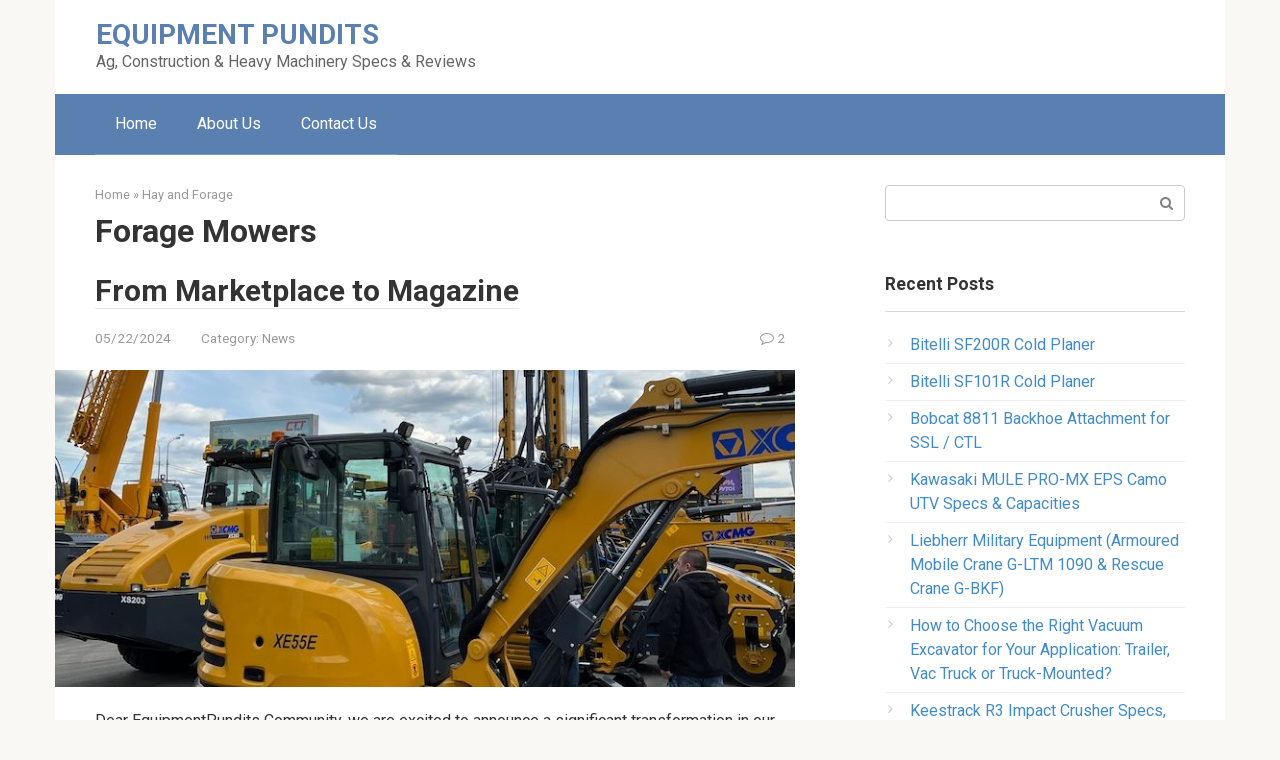

--- FILE ---
content_type: text/html; charset=UTF-8
request_url: https://www.libertypundits.net/hay-and-forage/forage-mowers/
body_size: 12014
content:
<!DOCTYPE html>
<html lang="en-US" prefix="og: https://ogp.me/ns#">
<head>
    <meta charset="UTF-8">
    <meta name="viewport" content="width=device-width, initial-scale=1">

    
<!-- Search Engine Optimization by Rank Math - https://rankmath.com/ -->
<title>Forage Mowers - EQUIPMENT PUNDITS</title>
<meta name="robots" content="index, follow, max-snippet:-1, max-video-preview:-1, max-image-preview:large"/>
<link rel="canonical" href="https://www.libertypundits.net/hay-and-forage/forage-mowers/" />
<meta property="og:locale" content="en_US" />
<meta property="og:type" content="article" />
<meta property="og:title" content="Forage Mowers - EQUIPMENT PUNDITS" />
<meta property="og:url" content="https://www.libertypundits.net/hay-and-forage/forage-mowers/" />
<meta property="og:site_name" content="EQUIPMENT PUNDITS" />
<meta name="twitter:card" content="summary_large_image" />
<meta name="twitter:title" content="Forage Mowers - EQUIPMENT PUNDITS" />
<meta name="twitter:label1" content="Posts" />
<meta name="twitter:data1" content="1" />
<script type="application/ld+json" class="rank-math-schema">{"@context":"https://schema.org","@graph":[{"@type":"Organization","@id":"https://www.libertypundits.net/#organization","name":"EQUIPMENT PUNDITS","url":"https://www.libertypundits.net"},{"@type":"WebSite","@id":"https://www.libertypundits.net/#website","url":"https://www.libertypundits.net","name":"EQUIPMENT PUNDITS","alternateName":"EQUIPMENT PUNDITS","publisher":{"@id":"https://www.libertypundits.net/#organization"},"inLanguage":"en-US"},{"@type":"CollectionPage","@id":"https://www.libertypundits.net/hay-and-forage/forage-mowers/#webpage","url":"https://www.libertypundits.net/hay-and-forage/forage-mowers/","name":"Forage Mowers - EQUIPMENT PUNDITS","isPartOf":{"@id":"https://www.libertypundits.net/#website"},"inLanguage":"en-US"}]}</script>
<!-- /Rank Math WordPress SEO plugin -->

<link rel='dns-prefetch' href='//www.libertypundits.net' />
<link rel='dns-prefetch' href='//fonts.googleapis.com' />
<style id='wp-img-auto-sizes-contain-inline-css' type='text/css'>
img:is([sizes=auto i],[sizes^="auto," i]){contain-intrinsic-size:3000px 1500px}
/*# sourceURL=wp-img-auto-sizes-contain-inline-css */
</style>
<style id='classic-theme-styles-inline-css' type='text/css'>
/*! This file is auto-generated */
.wp-block-button__link{color:#fff;background-color:#32373c;border-radius:9999px;box-shadow:none;text-decoration:none;padding:calc(.667em + 2px) calc(1.333em + 2px);font-size:1.125em}.wp-block-file__button{background:#32373c;color:#fff;text-decoration:none}
/*# sourceURL=/wp-includes/css/classic-themes.min.css */
</style>
<link rel='stylesheet' id='google-fonts-css' href='https://fonts.googleapis.com/css?family=Roboto%3A400%2C400i%2C700&#038;subset=cyrillic&#038;display=swap'  media='all' />
<link rel='stylesheet' id='root-style-css' href='https://www.libertypundits.net/wp-content/themes/root/assets/css/style.min.css'  media='all' />
<link rel='stylesheet' id='root-style-child-css' href='https://www.libertypundits.net/wp-content/themes/root_child/style.css'  media='all' />
<script type="text/javascript" src="https://www.libertypundits.net/wp-includes/js/jquery/jquery.min.js" id="jquery-core-js"></script>
<style>.pseudo-clearfy-link { color: #008acf; cursor: pointer;}.pseudo-clearfy-link:hover { text-decoration: none;}</style><style>.site-logotype {max-width:1000px}.site-logotype img {max-height:100px}@media (max-width: 991px) {.mob-search{display:block;margin-bottom:25px} }@media (max-width: 991px) {.widget-area {display:block;float:none!important;padding:15px 20px} }.scrolltop {background-color:#cccccc}.scrolltop:after {color:#ffffff}.scrolltop {width:50px}.scrolltop {height:50px}.scrolltop:after {content:"\f102"}.entry-image:not(.entry-image--big) {margin-left:-20px}@media (min-width: 1200px) {.entry-image:not(.entry-image--big) {margin-left:-40px} }body {font-family:"Roboto" ,"Helvetica Neue", Helvetica, Arial, sans-serif}@media (min-width: 576px) {body {font-size:16px} }@media (min-width: 576px) {body {line-height:1.5} }.site-title, .site-title a {font-family:"Roboto" ,"Helvetica Neue", Helvetica, Arial, sans-serif}@media (min-width: 576px) {.site-title, .site-title a {font-size:28px} }@media (min-width: 576px) {.site-title, .site-title a {line-height:1.1} }.site-description {font-family:"Roboto" ,"Helvetica Neue", Helvetica, Arial, sans-serif}@media (min-width: 576px) {.site-description {font-size:16px} }@media (min-width: 576px) {.site-description {line-height:1.5} }.top-menu {font-family:"Roboto" ,"Helvetica Neue", Helvetica, Arial, sans-serif}@media (min-width: 576px) {.top-menu {font-size:16px} }@media (min-width: 576px) {.top-menu {line-height:1.5} }.main-navigation ul li a, .main-navigation ul li .removed-link, .footer-navigation ul li a, .footer-navigation ul li .removed-link{font-family:"Roboto" ,"Helvetica Neue", Helvetica, Arial, sans-serif}@media (min-width: 576px) {.main-navigation ul li a, .main-navigation ul li .removed-link, .footer-navigation ul li a, .footer-navigation ul li .removed-link {font-size: 16px} }@media (min-width: 576px) {.main-navigation ul li a, .main-navigation ul li .removed-link, .footer-navigation ul li a, .footer-navigation ul li .removed-link {line-height:1.5} }.h1, h1:not(.site-title) {font-weight:bold;}.h2, h2 {font-weight:bold;}.h3, h3 {font-weight:bold;}.h4, h4 {font-weight:bold;}.h5, h5 {font-weight:bold;}.h6, h6 {font-weight:bold;}.mob-hamburger span, .card-slider__category, .card-slider-container .swiper-pagination-bullet-active, .page-separator, .pagination .current, .pagination a.page-numbers:hover, .entry-content ul > li:before, .entry-content ul:not([class])>li:before, .entry-content ul.wp-block-list>li:before, .home-text ul:not([class])>li:before, .home-text ul.wp-block-list>li:before, .taxonomy-description ul:not([class])>li:before, .taxonomy-description ul.wp-block-list>li:before, .btn, .comment-respond .form-submit input, .contact-form .contact_submit, .page-links__item {background-color:#5a80b1}.spoiler-box, .entry-content ol li:before, .entry-content ol:not([class]) li:before, .entry-content ol.wp-block-list li:before, .home-text ol:not([class]) li:before, .home-text ol.wp-block-list li:before, .taxonomy-description ol:not([class]) li:before, .taxonomy-description ol.wp-block-list li:before, .mob-hamburger, .inp:focus, .search-form__text:focus, .entry-content blockquote:not(.wpremark),
         .comment-respond .comment-form-author input:focus, .comment-respond .comment-form-author textarea:focus, .comment-respond .comment-form-comment input:focus, .comment-respond .comment-form-comment textarea:focus, .comment-respond .comment-form-email input:focus, .comment-respond .comment-form-email textarea:focus, .comment-respond .comment-form-url input:focus, .comment-respond .comment-form-url textarea:focus {border-color:#5a80b1}.entry-content blockquote:before, .spoiler-box__title:after, .sidebar-navigation .menu-item-has-children:after,
        .star-rating--score-1:not(.hover) .star-rating-item:nth-child(1),
        .star-rating--score-2:not(.hover) .star-rating-item:nth-child(1), .star-rating--score-2:not(.hover) .star-rating-item:nth-child(2),
        .star-rating--score-3:not(.hover) .star-rating-item:nth-child(1), .star-rating--score-3:not(.hover) .star-rating-item:nth-child(2), .star-rating--score-3:not(.hover) .star-rating-item:nth-child(3),
        .star-rating--score-4:not(.hover) .star-rating-item:nth-child(1), .star-rating--score-4:not(.hover) .star-rating-item:nth-child(2), .star-rating--score-4:not(.hover) .star-rating-item:nth-child(3), .star-rating--score-4:not(.hover) .star-rating-item:nth-child(4),
        .star-rating--score-5:not(.hover) .star-rating-item:nth-child(1), .star-rating--score-5:not(.hover) .star-rating-item:nth-child(2), .star-rating--score-5:not(.hover) .star-rating-item:nth-child(3), .star-rating--score-5:not(.hover) .star-rating-item:nth-child(4), .star-rating--score-5:not(.hover) .star-rating-item:nth-child(5), .star-rating-item.hover {color:#5a80b1}body {color:#333333}a, .spanlink, .comment-reply-link, .pseudo-link, .root-pseudo-link {color:#428bca}a:hover, a:focus, a:active, .spanlink:hover, .comment-reply-link:hover, .pseudo-link:hover {color:#e66212}.site-header {background-color:#ffffff}.site-header {color:#333333}.site-title, .site-title a {color:#5a80b1}.site-description, .site-description a {color:#666666}.top-menu ul li a {color:#333333}.main-navigation, .footer-navigation, .main-navigation ul li .sub-menu, .footer-navigation ul li .sub-menu {background-color:#5a80b1}.main-navigation ul li a, .main-navigation ul li .removed-link, .footer-navigation ul li a, .footer-navigation ul li .removed-link {color:#ffffff}.site-content {background-color:#ffffff}.site-footer {background-color:#ffffff}.site-footer {color:#333333}</style><link rel="prefetch" href="https://www.libertypundits.net/wp-content/themes/root/fonts/fontawesome-webfont.ttf" as="font" crossorigin>    <!-- Google tag (gtag.js) -->
<script async src="https://www.googletagmanager.com/gtag/js?id=G-Z89T5FTWP3"></script>
<script>
  window.dataLayer = window.dataLayer || [];
  function gtag(){dataLayer.push(arguments);}
  gtag('js', new Date());

  gtag('config', 'G-Z89T5FTWP3');
</script>

<script async src="https://pagead2.googlesyndication.com/pagead/js/adsbygoogle.js?client=ca-pub-3153715497595783"
     crossorigin="anonymous"></script><style id='global-styles-inline-css' type='text/css'>
:root{--wp--preset--aspect-ratio--square: 1;--wp--preset--aspect-ratio--4-3: 4/3;--wp--preset--aspect-ratio--3-4: 3/4;--wp--preset--aspect-ratio--3-2: 3/2;--wp--preset--aspect-ratio--2-3: 2/3;--wp--preset--aspect-ratio--16-9: 16/9;--wp--preset--aspect-ratio--9-16: 9/16;--wp--preset--color--black: #000000;--wp--preset--color--cyan-bluish-gray: #abb8c3;--wp--preset--color--white: #ffffff;--wp--preset--color--pale-pink: #f78da7;--wp--preset--color--vivid-red: #cf2e2e;--wp--preset--color--luminous-vivid-orange: #ff6900;--wp--preset--color--luminous-vivid-amber: #fcb900;--wp--preset--color--light-green-cyan: #7bdcb5;--wp--preset--color--vivid-green-cyan: #00d084;--wp--preset--color--pale-cyan-blue: #8ed1fc;--wp--preset--color--vivid-cyan-blue: #0693e3;--wp--preset--color--vivid-purple: #9b51e0;--wp--preset--gradient--vivid-cyan-blue-to-vivid-purple: linear-gradient(135deg,rgb(6,147,227) 0%,rgb(155,81,224) 100%);--wp--preset--gradient--light-green-cyan-to-vivid-green-cyan: linear-gradient(135deg,rgb(122,220,180) 0%,rgb(0,208,130) 100%);--wp--preset--gradient--luminous-vivid-amber-to-luminous-vivid-orange: linear-gradient(135deg,rgb(252,185,0) 0%,rgb(255,105,0) 100%);--wp--preset--gradient--luminous-vivid-orange-to-vivid-red: linear-gradient(135deg,rgb(255,105,0) 0%,rgb(207,46,46) 100%);--wp--preset--gradient--very-light-gray-to-cyan-bluish-gray: linear-gradient(135deg,rgb(238,238,238) 0%,rgb(169,184,195) 100%);--wp--preset--gradient--cool-to-warm-spectrum: linear-gradient(135deg,rgb(74,234,220) 0%,rgb(151,120,209) 20%,rgb(207,42,186) 40%,rgb(238,44,130) 60%,rgb(251,105,98) 80%,rgb(254,248,76) 100%);--wp--preset--gradient--blush-light-purple: linear-gradient(135deg,rgb(255,206,236) 0%,rgb(152,150,240) 100%);--wp--preset--gradient--blush-bordeaux: linear-gradient(135deg,rgb(254,205,165) 0%,rgb(254,45,45) 50%,rgb(107,0,62) 100%);--wp--preset--gradient--luminous-dusk: linear-gradient(135deg,rgb(255,203,112) 0%,rgb(199,81,192) 50%,rgb(65,88,208) 100%);--wp--preset--gradient--pale-ocean: linear-gradient(135deg,rgb(255,245,203) 0%,rgb(182,227,212) 50%,rgb(51,167,181) 100%);--wp--preset--gradient--electric-grass: linear-gradient(135deg,rgb(202,248,128) 0%,rgb(113,206,126) 100%);--wp--preset--gradient--midnight: linear-gradient(135deg,rgb(2,3,129) 0%,rgb(40,116,252) 100%);--wp--preset--font-size--small: 13px;--wp--preset--font-size--medium: 20px;--wp--preset--font-size--large: 36px;--wp--preset--font-size--x-large: 42px;--wp--preset--spacing--20: 0.44rem;--wp--preset--spacing--30: 0.67rem;--wp--preset--spacing--40: 1rem;--wp--preset--spacing--50: 1.5rem;--wp--preset--spacing--60: 2.25rem;--wp--preset--spacing--70: 3.38rem;--wp--preset--spacing--80: 5.06rem;--wp--preset--shadow--natural: 6px 6px 9px rgba(0, 0, 0, 0.2);--wp--preset--shadow--deep: 12px 12px 50px rgba(0, 0, 0, 0.4);--wp--preset--shadow--sharp: 6px 6px 0px rgba(0, 0, 0, 0.2);--wp--preset--shadow--outlined: 6px 6px 0px -3px rgb(255, 255, 255), 6px 6px rgb(0, 0, 0);--wp--preset--shadow--crisp: 6px 6px 0px rgb(0, 0, 0);}:where(.is-layout-flex){gap: 0.5em;}:where(.is-layout-grid){gap: 0.5em;}body .is-layout-flex{display: flex;}.is-layout-flex{flex-wrap: wrap;align-items: center;}.is-layout-flex > :is(*, div){margin: 0;}body .is-layout-grid{display: grid;}.is-layout-grid > :is(*, div){margin: 0;}:where(.wp-block-columns.is-layout-flex){gap: 2em;}:where(.wp-block-columns.is-layout-grid){gap: 2em;}:where(.wp-block-post-template.is-layout-flex){gap: 1.25em;}:where(.wp-block-post-template.is-layout-grid){gap: 1.25em;}.has-black-color{color: var(--wp--preset--color--black) !important;}.has-cyan-bluish-gray-color{color: var(--wp--preset--color--cyan-bluish-gray) !important;}.has-white-color{color: var(--wp--preset--color--white) !important;}.has-pale-pink-color{color: var(--wp--preset--color--pale-pink) !important;}.has-vivid-red-color{color: var(--wp--preset--color--vivid-red) !important;}.has-luminous-vivid-orange-color{color: var(--wp--preset--color--luminous-vivid-orange) !important;}.has-luminous-vivid-amber-color{color: var(--wp--preset--color--luminous-vivid-amber) !important;}.has-light-green-cyan-color{color: var(--wp--preset--color--light-green-cyan) !important;}.has-vivid-green-cyan-color{color: var(--wp--preset--color--vivid-green-cyan) !important;}.has-pale-cyan-blue-color{color: var(--wp--preset--color--pale-cyan-blue) !important;}.has-vivid-cyan-blue-color{color: var(--wp--preset--color--vivid-cyan-blue) !important;}.has-vivid-purple-color{color: var(--wp--preset--color--vivid-purple) !important;}.has-black-background-color{background-color: var(--wp--preset--color--black) !important;}.has-cyan-bluish-gray-background-color{background-color: var(--wp--preset--color--cyan-bluish-gray) !important;}.has-white-background-color{background-color: var(--wp--preset--color--white) !important;}.has-pale-pink-background-color{background-color: var(--wp--preset--color--pale-pink) !important;}.has-vivid-red-background-color{background-color: var(--wp--preset--color--vivid-red) !important;}.has-luminous-vivid-orange-background-color{background-color: var(--wp--preset--color--luminous-vivid-orange) !important;}.has-luminous-vivid-amber-background-color{background-color: var(--wp--preset--color--luminous-vivid-amber) !important;}.has-light-green-cyan-background-color{background-color: var(--wp--preset--color--light-green-cyan) !important;}.has-vivid-green-cyan-background-color{background-color: var(--wp--preset--color--vivid-green-cyan) !important;}.has-pale-cyan-blue-background-color{background-color: var(--wp--preset--color--pale-cyan-blue) !important;}.has-vivid-cyan-blue-background-color{background-color: var(--wp--preset--color--vivid-cyan-blue) !important;}.has-vivid-purple-background-color{background-color: var(--wp--preset--color--vivid-purple) !important;}.has-black-border-color{border-color: var(--wp--preset--color--black) !important;}.has-cyan-bluish-gray-border-color{border-color: var(--wp--preset--color--cyan-bluish-gray) !important;}.has-white-border-color{border-color: var(--wp--preset--color--white) !important;}.has-pale-pink-border-color{border-color: var(--wp--preset--color--pale-pink) !important;}.has-vivid-red-border-color{border-color: var(--wp--preset--color--vivid-red) !important;}.has-luminous-vivid-orange-border-color{border-color: var(--wp--preset--color--luminous-vivid-orange) !important;}.has-luminous-vivid-amber-border-color{border-color: var(--wp--preset--color--luminous-vivid-amber) !important;}.has-light-green-cyan-border-color{border-color: var(--wp--preset--color--light-green-cyan) !important;}.has-vivid-green-cyan-border-color{border-color: var(--wp--preset--color--vivid-green-cyan) !important;}.has-pale-cyan-blue-border-color{border-color: var(--wp--preset--color--pale-cyan-blue) !important;}.has-vivid-cyan-blue-border-color{border-color: var(--wp--preset--color--vivid-cyan-blue) !important;}.has-vivid-purple-border-color{border-color: var(--wp--preset--color--vivid-purple) !important;}.has-vivid-cyan-blue-to-vivid-purple-gradient-background{background: var(--wp--preset--gradient--vivid-cyan-blue-to-vivid-purple) !important;}.has-light-green-cyan-to-vivid-green-cyan-gradient-background{background: var(--wp--preset--gradient--light-green-cyan-to-vivid-green-cyan) !important;}.has-luminous-vivid-amber-to-luminous-vivid-orange-gradient-background{background: var(--wp--preset--gradient--luminous-vivid-amber-to-luminous-vivid-orange) !important;}.has-luminous-vivid-orange-to-vivid-red-gradient-background{background: var(--wp--preset--gradient--luminous-vivid-orange-to-vivid-red) !important;}.has-very-light-gray-to-cyan-bluish-gray-gradient-background{background: var(--wp--preset--gradient--very-light-gray-to-cyan-bluish-gray) !important;}.has-cool-to-warm-spectrum-gradient-background{background: var(--wp--preset--gradient--cool-to-warm-spectrum) !important;}.has-blush-light-purple-gradient-background{background: var(--wp--preset--gradient--blush-light-purple) !important;}.has-blush-bordeaux-gradient-background{background: var(--wp--preset--gradient--blush-bordeaux) !important;}.has-luminous-dusk-gradient-background{background: var(--wp--preset--gradient--luminous-dusk) !important;}.has-pale-ocean-gradient-background{background: var(--wp--preset--gradient--pale-ocean) !important;}.has-electric-grass-gradient-background{background: var(--wp--preset--gradient--electric-grass) !important;}.has-midnight-gradient-background{background: var(--wp--preset--gradient--midnight) !important;}.has-small-font-size{font-size: var(--wp--preset--font-size--small) !important;}.has-medium-font-size{font-size: var(--wp--preset--font-size--medium) !important;}.has-large-font-size{font-size: var(--wp--preset--font-size--large) !important;}.has-x-large-font-size{font-size: var(--wp--preset--font-size--x-large) !important;}
/*# sourceURL=global-styles-inline-css */
</style>
</head>

<body class="archive category category-forage-mowers category-74 wp-theme-root wp-child-theme-root_child ">



<div id="page" class="site">
    <a class="skip-link screen-reader-text" href="#main"><!--noindex-->Skip to content<!--/noindex--></a>

    

<header id="masthead" class="site-header container" itemscope itemtype="http://schema.org/WPHeader">
    <div class="site-header-inner ">
        <div class="site-branding">
            
                            <div class="site-branding-container">

                    <div class="site-title"><a href="https://www.libertypundits.net/">EQUIPMENT PUNDITS</a></div>
                                            <p class="site-description">Ag, Construction &amp; Heavy Machinery Specs &amp; Reviews</p>
                    
                </div>
                    </div><!-- .site-branding -->

        
        
        
        
        <div class="mob-hamburger"><span></span></div>

                    <div class="mob-search">
<form role="search" method="get" id="searchform_7832" action="https://www.libertypundits.net/" class="search-form">
    <label class="screen-reader-text" for="s_7832"><!--noindex-->Search: <!--/noindex--></label>
    <input type="text" value="" name="s" id="s_7832" class="search-form__text">
    <button type="submit" id="searchsubmit_7832" class="search-form__submit"></button>
</form></div>
            </div><!--.site-header-inner-->
</header><!-- #masthead -->



    
    
    <nav id="site-navigation" class="main-navigation container" itemscope itemtype="http://schema.org/SiteNavigationElement">
        <div class="main-navigation-inner ">
            <div class="menu-header-container"><ul id="header_menu" class="menu"><li id="menu-item-57" class="menu-item menu-item-type-custom menu-item-object-custom menu-item-home menu-item-57"><a href="http://www.libertypundits.net/">Home</a></li>
<li id="menu-item-51" class="menu-item menu-item-type-post_type menu-item-object-page menu-item-51"><a href="https://www.libertypundits.net/about-us/">About Us</a></li>
<li id="menu-item-50" class="menu-item menu-item-type-post_type menu-item-object-page menu-item-50"><a href="https://www.libertypundits.net/contact-us/">Contact Us</a></li>
</ul></div>        </div><!--.main-navigation-inner-->
    </nav><!-- #site-navigation -->

    

    
    
	<div id="content" class="site-content container">

        
	<div id="primary" class="content-area">
		<main id="main" class="site-main">

            <div class="breadcrumb" itemscope itemtype="http://schema.org/BreadcrumbList"><span class="breadcrumb-item" itemprop="itemListElement" itemscope itemtype="http://schema.org/ListItem"><a href="https://www.libertypundits.net/" itemprop="item"><span itemprop="name">Home</span></a><meta itemprop="position" content="0"></span> <span class="breadcrumb-separator">»</span> <span class="breadcrumb-item" itemprop="itemListElement" itemscope itemtype="http://schema.org/ListItem"><a href="https://www.libertypundits.net/hay-and-forage/" itemprop="item"><span itemprop="name">Hay and Forage</span></a><meta itemprop="position" content="1"></span></div>
			
				<header class="page-header">
                    					<h1 class="page-title">Forage Mowers</h1>                    
                    					
									</header><!-- .page-header -->

                				
<div class="posts-container">

    
<div id="post-43" class="post-box post-43 post type-post status-publish format-standard has-post-thumbnail  category-news category-farm-tractors category-175-300-hp category-row-crop-tractors category-utility-tractors category-aeration category-ag-trailers category-agricultural-attachments category-agriculture category-allis-chalmers category-applicators category-articulated-dump-trucks category-asphalt-concrete category-asphalt category-attachments category-atvs category-backhoe-loaders category-bale-accumulators category-bale-elevators category-bale-huggers category-bale-processors category-bale-spears category-bale-wagons-and-trailers category-bale-wrappers category-round-balers category-square-balers category-belt-trailers category-boom-lifts category-box-trailers category-broom category-bucket-trucks category-case-ih category-compact-dumpers category-compact-excavators category-compact-track-loaders category-compact-wheel-loaders category-compactors category-compressors category-concrete category-construction-attachments category-construction category-container-handlers category-crane-trucks category-crawler-cranes category-crawler-loaders category-crawler-pipe-layers category-crushers category-debris-blowers category-dozers category-dump-trailers category-dump-trucks category-excavators category-feller-bunchers category-flatbed-trailers category-forage-baggers category-forage-blowers category-forage-mowers category-forage-stackers category-forage-wagons category-ford category-forestry category-forestry-mulchers category-forklifts category-forwarders category-fuel-tanks category-fuel-trailers category-generators category-golf-carts category-grain-handling category-grain-trailers category-harvesters category-harvesting category-hay-and-forage category-hay-racks category-hay-steamers category-hay-tools category-heavy-duty category-directional-drills category-hydraulic-power-units category-industrial category-international-harvester category-irrigation category-john-deere category-lawn-garden category-lawn-mowers category-compact-tractors category-lifting category-light-towers category-livestock-equipment category-log-loaders category-log-splitters category-massey-ferguson category-material-handlers category-medium-duty category-mining-aggregate category-minneapolis-moline category-motor-graders category-motor-scrapers category-mower-attachments category-outdoor category-pickups category-planting category-portable-heaters category-precision category-pull-graders category-pull-scrapers category-refueling-equipment category-scissor-lifts category-screeners category-semi-trucks category-skid-steer-loaders category-skidders category-snow-removal-attachments category-snowmobiles category-specialty-crops category-storage-buildings category-stump-grinders category-tank-trailers category-telehandlers category-tillage category-towable-heaters category-track-tractors category-tracked-carriers category-tractors category-trailers category-rakes category-tree-saws category-tree-spades category-trenchers category-trucks category-turf-mowers category-utvs category-utility-vehicles category-vacuum-excavators category-vacuum-lifters category-vacuums category-antique category-water-pumps category-wheel-loaders category-wheeled-excavators category-manual-winch-stackers category-windrowers category-wood-chippers" itemscope itemtype="http://schema.org/BlogPosting">
	<header class="entry-header"><div class="entry-title" itemprop="name"><span itemprop="headline"><a href="https://www.libertypundits.net/news/from-marketplace-to-magazine/">From Marketplace to Magazine</a></span></div><div class="entry-meta"><span class="entry-date"><time itemprop="datePublished" datetime="2024-05-22">05/22/2024</time></span><span class="entry-category"><span class="hidden-xs">Category:</span> <a href="https://www.libertypundits.net/news/" itemprop="articleSection">News</a></span><span class="entry-meta__info"><span class="entry-meta__comments" title="Comments"><span class="fa fa-comment-o"></span> 2</span></span></div></header><div class="entry-image"><a href="https://www.libertypundits.net/news/from-marketplace-to-magazine/"><img width="770" height="330" src="https://www.libertypundits.net/wp-content/uploads/from-marketplace-to-magazine-01-770x330.jpg" class="attachment-thumb-big size-thumb-big wp-post-image" alt="From Marketplace to Magazine" itemprop="image" decoding="async" fetchpriority="high" srcset="https://www.libertypundits.net/wp-content/uploads/from-marketplace-to-magazine-01-770x330.jpg 770w, https://www.libertypundits.net/wp-content/uploads/from-marketplace-to-magazine-01-330x140.jpg 330w" sizes="(max-width: 770px) 100vw, 770px" /></a></div><div class="post-box__content" itemprop="articleBody">Dear EquipmentPundits Community, we are excited to announce a significant transformation in our platform that we believe will greatly enhance your experience. Effective [05/22/2024], EquipmentPundits will be transitioning</div><footer class="post-box__footer"><a href="https://www.libertypundits.net/news/from-marketplace-to-magazine/" class="entry-footer__more">Read more</a></footer>
                <meta itemprop="author" content="Nolan Connor">
        	<meta itemscope itemprop="mainEntityOfPage" itemType="https://schema.org/WebPage" itemid="https://www.libertypundits.net/news/from-marketplace-to-magazine/" content="From Marketplace to Magazine">
	<meta itemprop="dateModified" content="2024-05-31">
    <div itemprop="publisher" itemscope itemtype="https://schema.org/Organization" style="display: none;"><meta itemprop="name" content="EQUIPMENT PUNDITS"><meta itemprop="telephone" content="EQUIPMENT PUNDITS"><meta itemprop="address" content="https://www.libertypundits.net"></div>
    
</div>
</div>                
								
								
			
		</main><!-- #main -->
	</div><!-- #primary -->

    
<aside id="secondary" class="widget-area" itemscope itemtype="http://schema.org/WPSideBar">

    
	<div id="search-2" class="widget widget_search">
<form role="search" method="get" id="searchform_6686" action="https://www.libertypundits.net/" class="search-form">
    <label class="screen-reader-text" for="s_6686"><!--noindex-->Search: <!--/noindex--></label>
    <input type="text" value="" name="s" id="s_6686" class="search-form__text">
    <button type="submit" id="searchsubmit_6686" class="search-form__submit"></button>
</form></div>
		<div id="recent-posts-2" class="widget widget_recent_entries">
		<div class="widget-header">Recent Posts</div>
		<ul>
											<li>
					<a href="https://www.libertypundits.net/asphalt-concrete/asphalt/bitelli-sf200r-cold-planer/">Bitelli SF200R Cold Planer</a>
									</li>
											<li>
					<a href="https://www.libertypundits.net/asphalt-concrete/asphalt/bitelli-sf101r-cold-planer/">Bitelli SF101R Cold Planer</a>
									</li>
											<li>
					<a href="https://www.libertypundits.net/attachments/construction-attachments/bobcat-8811-backhoe-attachment/">Bobcat 8811 Backhoe Attachment for SSL / CTL</a>
									</li>
											<li>
					<a href="https://www.libertypundits.net/utility-vehicles/utvs/kawasaki-mule-pro-mx-eps-camo/">Kawasaki MULE PRO-MX EPS Camo UTV Specs &#038; Capacities</a>
									</li>
											<li>
					<a href="https://www.libertypundits.net/construction/military-engineering/liebherr-military-equipment/">Liebherr Military Equipment (Armoured Mobile Crane G-LTM 1090 &#038; Rescue Crane G-BKF)</a>
									</li>
											<li>
					<a href="https://www.libertypundits.net/construction/vacuum-excavators/how-to-choose-the-right-vacuum-excavator/">How to Choose the Right Vacuum Excavator for Your Application: Trailer, Vac Truck or Truck-Mounted?</a>
									</li>
											<li>
					<a href="https://www.libertypundits.net/mining-aggregate/crushers/keestrack-r3-impact-crusher/">Keestrack R3 Impact Crusher Specs, Pros &#038; Cons</a>
									</li>
											<li>
					<a href="https://www.libertypundits.net/construction/top-selling-used-equipment/">Top Selling Used Equipment of 2023</a>
									</li>
											<li>
					<a href="https://www.libertypundits.net/construction/military-engineering/jcb-military-equipment/">JCB Military Equipment (Defense / Engineering)</a>
									</li>
											<li>
					<a href="https://www.libertypundits.net/construction/military-engineering/john-deere-military-equipment/">John Deere Military Equipment</a>
									</li>
					</ul>

		</div><div id="categories-2" class="widget widget_categories"><div class="widget-header">Categories</div>
			<ul>
					<li class="cat-item cat-item-2"><a href="https://www.libertypundits.net/agriculture/">Agriculture Equipment</a>
<ul class='children'>
	<li class="cat-item cat-item-4"><a href="https://www.libertypundits.net/agriculture/applicators/">Applicators</a>
</li>
	<li class="cat-item cat-item-5"><a href="https://www.libertypundits.net/agriculture/grain-handling/">Grain Handling</a>
</li>
	<li class="cat-item cat-item-6"><a href="https://www.libertypundits.net/agriculture/harvesting/">Harvesting Equipment</a>
</li>
	<li class="cat-item cat-item-7"><a href="https://www.libertypundits.net/agriculture/irrigation/">Irrigation Equipment</a>
</li>
	<li class="cat-item cat-item-8"><a href="https://www.libertypundits.net/agriculture/livestock-equipment/">Livestock Equipment</a>
</li>
	<li class="cat-item cat-item-9"><a href="https://www.libertypundits.net/agriculture/planting/">Planting &amp; Seeding</a>
</li>
	<li class="cat-item cat-item-10"><a href="https://www.libertypundits.net/agriculture/precision/">Precision Ag</a>
</li>
	<li class="cat-item cat-item-11"><a href="https://www.libertypundits.net/agriculture/specialty-crops/">Specialty Crops</a>
</li>
	<li class="cat-item cat-item-12"><a href="https://www.libertypundits.net/agriculture/storage-buildings/">Storage Buildings</a>
</li>
	<li class="cat-item cat-item-13"><a href="https://www.libertypundits.net/agriculture/tillage/">Tillage Equipment</a>
</li>
</ul>
</li>
	<li class="cat-item cat-item-14"><a href="https://www.libertypundits.net/asphalt-concrete/">Asphalt / Concrete / Paving</a>
<ul class='children'>
	<li class="cat-item cat-item-15"><a href="https://www.libertypundits.net/asphalt-concrete/asphalt/">Asphalt Equipment</a>
</li>
	<li class="cat-item cat-item-16"><a href="https://www.libertypundits.net/asphalt-concrete/compactors/">Compactors</a>
</li>
	<li class="cat-item cat-item-17"><a href="https://www.libertypundits.net/asphalt-concrete/concrete/">Concrete Equipment</a>
</li>
</ul>
</li>
	<li class="cat-item cat-item-18"><a href="https://www.libertypundits.net/attachments/">Attachments</a>
<ul class='children'>
	<li class="cat-item cat-item-19"><a href="https://www.libertypundits.net/attachments/agricultural-attachments/">Agricultural</a>
</li>
	<li class="cat-item cat-item-20"><a href="https://www.libertypundits.net/attachments/construction-attachments/">Construction</a>
</li>
	<li class="cat-item cat-item-21"><a href="https://www.libertypundits.net/attachments/snow-removal-attachments/">Snow Removal</a>
</li>
</ul>
</li>
	<li class="cat-item cat-item-22"><a href="https://www.libertypundits.net/construction/">Construction Equipment</a>
<ul class='children'>
	<li class="cat-item cat-item-23"><a href="https://www.libertypundits.net/construction/backhoe-loaders/">Backhoe Loaders</a>
</li>
	<li class="cat-item cat-item-24"><a href="https://www.libertypundits.net/construction/broom/">Broom Equipment</a>
</li>
	<li class="cat-item cat-item-25"><a href="https://www.libertypundits.net/construction/compact-dumpers/">Compact Dumpers</a>
</li>
	<li class="cat-item cat-item-26"><a href="https://www.libertypundits.net/construction/compact-excavators/">Compact Excavators</a>
</li>
	<li class="cat-item cat-item-27"><a href="https://www.libertypundits.net/construction/compact-track-loaders/">Compact Track Loaders</a>
</li>
	<li class="cat-item cat-item-28"><a href="https://www.libertypundits.net/construction/compact-wheel-loaders/">Compact Wheel Loaders</a>
</li>
	<li class="cat-item cat-item-29"><a href="https://www.libertypundits.net/construction/compressors/">Compressors</a>
</li>
	<li class="cat-item cat-item-30"><a href="https://www.libertypundits.net/construction/crawler-loaders/">Crawler Loaders</a>
</li>
	<li class="cat-item cat-item-31"><a href="https://www.libertypundits.net/construction/crawler-pipe-layers/">Crawler Pipe Layers</a>
</li>
	<li class="cat-item cat-item-32"><a href="https://www.libertypundits.net/construction/dozers/">Dozers</a>
</li>
	<li class="cat-item cat-item-33"><a href="https://www.libertypundits.net/construction/excavators/">Excavators</a>
</li>
	<li class="cat-item cat-item-34"><a href="https://www.libertypundits.net/construction/directional-drills/">Horizontal Directional Drills</a>
</li>
	<li class="cat-item cat-item-148"><a href="https://www.libertypundits.net/construction/military-engineering/">Military Engineering</a>
</li>
	<li class="cat-item cat-item-35"><a href="https://www.libertypundits.net/construction/motor-graders/">Motor Graders</a>
</li>
	<li class="cat-item cat-item-36"><a href="https://www.libertypundits.net/construction/motor-scrapers/">Motor Scrapers</a>
</li>
	<li class="cat-item cat-item-37"><a href="https://www.libertypundits.net/construction/pull-graders/">Pull Graders</a>
</li>
	<li class="cat-item cat-item-38"><a href="https://www.libertypundits.net/construction/pull-scrapers/">Pull Scrapers</a>
</li>
	<li class="cat-item cat-item-39"><a href="https://www.libertypundits.net/construction/skid-steer-loaders/">Skid Steer Loaders</a>
</li>
	<li class="cat-item cat-item-40"><a href="https://www.libertypundits.net/construction/tracked-carriers/">Tracked Carriers</a>
</li>
	<li class="cat-item cat-item-41"><a href="https://www.libertypundits.net/construction/trenchers/">Trenchers</a>
</li>
	<li class="cat-item cat-item-42"><a href="https://www.libertypundits.net/construction/vacuum-excavators/">Vacuum Excavators</a>
</li>
	<li class="cat-item cat-item-43"><a href="https://www.libertypundits.net/construction/wheel-loaders/">Wheel Loaders</a>
</li>
	<li class="cat-item cat-item-44"><a href="https://www.libertypundits.net/construction/wheeled-excavators/">Wheeled Excavators</a>
</li>
</ul>
</li>
	<li class="cat-item cat-item-45"><a href="https://www.libertypundits.net/forestry/">Forestry Equipment</a>
<ul class='children'>
	<li class="cat-item cat-item-46"><a href="https://www.libertypundits.net/forestry/feller-bunchers/">Feller Bunchers</a>
</li>
	<li class="cat-item cat-item-47"><a href="https://www.libertypundits.net/forestry/forestry-mulchers/">Forestry Mulchers</a>
</li>
	<li class="cat-item cat-item-48"><a href="https://www.libertypundits.net/forestry/forwarders/">Forwarders</a>
</li>
	<li class="cat-item cat-item-49"><a href="https://www.libertypundits.net/forestry/harvesters/">Harvesters</a>
</li>
	<li class="cat-item cat-item-50"><a href="https://www.libertypundits.net/forestry/log-loaders/">Log Loaders</a>
</li>
	<li class="cat-item cat-item-51"><a href="https://www.libertypundits.net/forestry/log-splitters/">Log Splitters</a>
</li>
	<li class="cat-item cat-item-52"><a href="https://www.libertypundits.net/forestry/skidders/">Skidders</a>
</li>
	<li class="cat-item cat-item-53"><a href="https://www.libertypundits.net/forestry/stump-grinders/">Stump Grinders</a>
</li>
	<li class="cat-item cat-item-54"><a href="https://www.libertypundits.net/forestry/tree-saws/">Tree Saws / Shears</a>
</li>
	<li class="cat-item cat-item-55"><a href="https://www.libertypundits.net/forestry/tree-spades/">Tree Spades</a>
</li>
	<li class="cat-item cat-item-56"><a href="https://www.libertypundits.net/forestry/wood-chippers/">Wood Chippers</a>
</li>
</ul>
</li>
	<li class="cat-item cat-item-147"><a href="https://www.libertypundits.net/guides/">Guides</a>
</li>
	<li class="cat-item cat-item-57 current-cat-parent current-cat-ancestor"><a href="https://www.libertypundits.net/hay-and-forage/">Hay and Forage</a>
<ul class='children'>
	<li class="cat-item cat-item-58"><a href="https://www.libertypundits.net/hay-and-forage/bale-accumulators/">Bale Accumulators</a>
</li>
	<li class="cat-item cat-item-59"><a href="https://www.libertypundits.net/hay-and-forage/bale-elevators/">Bale Elevators</a>
</li>
	<li class="cat-item cat-item-60"><a href="https://www.libertypundits.net/hay-and-forage/bale-huggers/">Bale Huggers</a>
</li>
	<li class="cat-item cat-item-61"><a href="https://www.libertypundits.net/hay-and-forage/bale-processors/">Bale Processors</a>
</li>
	<li class="cat-item cat-item-62"><a href="https://www.libertypundits.net/hay-and-forage/bale-spears/">Bale Spears</a>
</li>
	<li class="cat-item cat-item-63"><a href="https://www.libertypundits.net/hay-and-forage/bale-wagons-and-trailers/">Bale Wagons &amp; Trailers</a>
</li>
	<li class="cat-item cat-item-64"><a href="https://www.libertypundits.net/hay-and-forage/bale-wrappers/">Bale Wrappers</a>
</li>
	<li class="cat-item cat-item-65"><a href="https://www.libertypundits.net/hay-and-forage/round-balers/">Balers Round</a>
</li>
	<li class="cat-item cat-item-66"><a href="https://www.libertypundits.net/hay-and-forage/square-balers/">Balers Square</a>
</li>
	<li class="cat-item cat-item-67"><a href="https://www.libertypundits.net/hay-and-forage/forage-baggers/">Forage Baggers</a>
</li>
	<li class="cat-item cat-item-68"><a href="https://www.libertypundits.net/hay-and-forage/forage-blowers/">Forage Blowers</a>
</li>
	<li class="cat-item cat-item-69"><a href="https://www.libertypundits.net/hay-and-forage/forage-stackers/">Forage Stackers</a>
</li>
	<li class="cat-item cat-item-70"><a href="https://www.libertypundits.net/hay-and-forage/forage-wagons/">Forage Wagons</a>
</li>
	<li class="cat-item cat-item-71"><a href="https://www.libertypundits.net/hay-and-forage/hay-racks/">Hay Racks</a>
</li>
	<li class="cat-item cat-item-72"><a href="https://www.libertypundits.net/hay-and-forage/hay-steamers/">Hay Steamers</a>
</li>
	<li class="cat-item cat-item-73"><a href="https://www.libertypundits.net/hay-and-forage/hay-tools/">Hay Tools</a>
</li>
	<li class="cat-item cat-item-75"><a href="https://www.libertypundits.net/hay-and-forage/windrowers/">Windrowers &amp; Swathers</a>
</li>
</ul>
</li>
	<li class="cat-item cat-item-76"><a href="https://www.libertypundits.net/industrial/">Industrial Equipment</a>
<ul class='children'>
	<li class="cat-item cat-item-77"><a href="https://www.libertypundits.net/industrial/fuel-tanks/">Fuel Tanks</a>
</li>
	<li class="cat-item cat-item-78"><a href="https://www.libertypundits.net/industrial/generators/">Generators</a>
</li>
	<li class="cat-item cat-item-79"><a href="https://www.libertypundits.net/industrial/hydraulic-power-units/">Hydraulic Power Units</a>
</li>
	<li class="cat-item cat-item-80"><a href="https://www.libertypundits.net/industrial/light-towers/">Light Towers</a>
</li>
	<li class="cat-item cat-item-81"><a href="https://www.libertypundits.net/industrial/portable-heaters/">Portable Heaters</a>
</li>
	<li class="cat-item cat-item-82"><a href="https://www.libertypundits.net/industrial/refueling-equipment/">Refueling Equipment</a>
</li>
	<li class="cat-item cat-item-83"><a href="https://www.libertypundits.net/industrial/towable-heaters/">Towable Heaters</a>
</li>
	<li class="cat-item cat-item-84"><a href="https://www.libertypundits.net/industrial/water-pumps/">Water Pumps</a>
</li>
</ul>
</li>
	<li class="cat-item cat-item-85"><a href="https://www.libertypundits.net/lawn-garden/">Lawn &amp; Garden</a>
<ul class='children'>
	<li class="cat-item cat-item-86"><a href="https://www.libertypundits.net/lawn-garden/aeration/">Aerators &amp; Dethatchers</a>
</li>
	<li class="cat-item cat-item-87"><a href="https://www.libertypundits.net/lawn-garden/debris-blowers/">Debris Blowers</a>
</li>
	<li class="cat-item cat-item-88"><a href="https://www.libertypundits.net/lawn-garden/lawn-mowers/">Lawn Mowers</a>
</li>
	<li class="cat-item cat-item-89"><a href="https://www.libertypundits.net/lawn-garden/mower-attachments/">Mower Attachments</a>
</li>
	<li class="cat-item cat-item-90"><a href="https://www.libertypundits.net/lawn-garden/outdoor/">Outdoor Power</a>
</li>
	<li class="cat-item cat-item-91"><a href="https://www.libertypundits.net/lawn-garden/rakes/">Trap &amp; Bunker Rakes</a>
</li>
	<li class="cat-item cat-item-92"><a href="https://www.libertypundits.net/lawn-garden/turf-mowers/">Turf Mowers</a>
</li>
	<li class="cat-item cat-item-93"><a href="https://www.libertypundits.net/lawn-garden/vacuums/">Vacuums</a>
</li>
</ul>
</li>
	<li class="cat-item cat-item-94"><a href="https://www.libertypundits.net/lifting/">Lifting Equipment</a>
<ul class='children'>
	<li class="cat-item cat-item-95"><a href="https://www.libertypundits.net/lifting/boom-lifts/">Boom Lifts</a>
</li>
	<li class="cat-item cat-item-96"><a href="https://www.libertypundits.net/lifting/bucket-trucks/">Bucket Trucks</a>
</li>
	<li class="cat-item cat-item-97"><a href="https://www.libertypundits.net/lifting/container-handlers/">Container Handlers</a>
</li>
	<li class="cat-item cat-item-98"><a href="https://www.libertypundits.net/lifting/crane-trucks/">Crane Trucks</a>
</li>
	<li class="cat-item cat-item-99"><a href="https://www.libertypundits.net/lifting/crawler-cranes/">Crawler Cranes</a>
</li>
	<li class="cat-item cat-item-100"><a href="https://www.libertypundits.net/lifting/forklifts/">Forklifts</a>
</li>
	<li class="cat-item cat-item-101"><a href="https://www.libertypundits.net/lifting/material-handlers/">Material Handlers</a>
</li>
	<li class="cat-item cat-item-102"><a href="https://www.libertypundits.net/lifting/scissor-lifts/">Scissor Lifts</a>
</li>
	<li class="cat-item cat-item-103"><a href="https://www.libertypundits.net/lifting/telehandlers/">Telehandlers</a>
</li>
	<li class="cat-item cat-item-104"><a href="https://www.libertypundits.net/lifting/vacuum-lifters/">Vacuum Lifters</a>
</li>
	<li class="cat-item cat-item-105"><a href="https://www.libertypundits.net/lifting/manual-winch-stackers/">Winch Stackers</a>
</li>
</ul>
</li>
	<li class="cat-item cat-item-106"><a href="https://www.libertypundits.net/mining-aggregate/">Mining &amp; Aggregate</a>
<ul class='children'>
	<li class="cat-item cat-item-107"><a href="https://www.libertypundits.net/mining-aggregate/articulated-dump-trucks/">Articulated Dump Trucks</a>
</li>
	<li class="cat-item cat-item-108"><a href="https://www.libertypundits.net/mining-aggregate/crushers/">Crushers</a>
</li>
	<li class="cat-item cat-item-109"><a href="https://www.libertypundits.net/mining-aggregate/screeners/">Screeners</a>
</li>
</ul>
</li>
	<li class="cat-item cat-item-1"><a href="https://www.libertypundits.net/news/">News</a>
</li>
	<li class="cat-item cat-item-110"><a href="https://www.libertypundits.net/tractors/">Tractors</a>
<ul class='children'>
	<li class="cat-item cat-item-111"><a href="https://www.libertypundits.net/tractors/farm-tractors/">100-174 HP Tractors</a>
</li>
	<li class="cat-item cat-item-112"><a href="https://www.libertypundits.net/tractors/175-300-hp/">175-300 HP Tractors</a>
</li>
	<li class="cat-item cat-item-113"><a href="https://www.libertypundits.net/tractors/row-crop-tractors/">300+ HP Tractors</a>
</li>
	<li class="cat-item cat-item-114"><a href="https://www.libertypundits.net/tractors/utility-tractors/">40 &#8211; 99 HP Tractors</a>
</li>
	<li class="cat-item cat-item-115"><a href="https://www.libertypundits.net/tractors/compact-tractors/">Less than 40 HP</a>
</li>
	<li class="cat-item cat-item-116"><a href="https://www.libertypundits.net/tractors/track-tractors/">Track Tractors</a>
</li>
	<li class="cat-item cat-item-117"><a href="https://www.libertypundits.net/tractors/antique/">Vintage &amp; Antique</a>
	<ul class='children'>
	<li class="cat-item cat-item-118"><a href="https://www.libertypundits.net/tractors/antique/allis-chalmers/">Allis Chalmers</a>
</li>
	<li class="cat-item cat-item-119"><a href="https://www.libertypundits.net/tractors/antique/case-ih/">Case IH</a>
</li>
	<li class="cat-item cat-item-120"><a href="https://www.libertypundits.net/tractors/antique/ford/">Ford</a>
</li>
	<li class="cat-item cat-item-121"><a href="https://www.libertypundits.net/tractors/antique/international-harvester/">International Harvester</a>
</li>
	<li class="cat-item cat-item-122"><a href="https://www.libertypundits.net/tractors/antique/john-deere/">John Deere</a>
</li>
	<li class="cat-item cat-item-123"><a href="https://www.libertypundits.net/tractors/antique/massey-ferguson/">Massey Ferguson</a>
</li>
	<li class="cat-item cat-item-124"><a href="https://www.libertypundits.net/tractors/antique/minneapolis-moline/">Minneapolis-Moline</a>
</li>
	</ul>
</li>
</ul>
</li>
	<li class="cat-item cat-item-125"><a href="https://www.libertypundits.net/trailers/">Trailers</a>
<ul class='children'>
	<li class="cat-item cat-item-126"><a href="https://www.libertypundits.net/trailers/ag-trailers/">Ag Trailers</a>
</li>
	<li class="cat-item cat-item-127"><a href="https://www.libertypundits.net/trailers/belt-trailers/">Belt Trailers</a>
</li>
	<li class="cat-item cat-item-128"><a href="https://www.libertypundits.net/trailers/box-trailers/">Box Trailers</a>
</li>
	<li class="cat-item cat-item-129"><a href="https://www.libertypundits.net/trailers/dump-trailers/">Dump Trailers</a>
</li>
	<li class="cat-item cat-item-130"><a href="https://www.libertypundits.net/trailers/flatbed-trailers/">Flatbed Trailers</a>
</li>
	<li class="cat-item cat-item-131"><a href="https://www.libertypundits.net/trailers/fuel-trailers/">Fuel Trailers</a>
</li>
	<li class="cat-item cat-item-132"><a href="https://www.libertypundits.net/trailers/grain-trailers/">Grain Trailers</a>
</li>
	<li class="cat-item cat-item-133"><a href="https://www.libertypundits.net/trailers/tank-trailers/">Tank Trailers</a>
</li>
</ul>
</li>
	<li class="cat-item cat-item-134"><a href="https://www.libertypundits.net/trucks/">Trucks</a>
<ul class='children'>
	<li class="cat-item cat-item-135"><a href="https://www.libertypundits.net/trucks/dump-trucks/">Dump Trucks</a>
</li>
	<li class="cat-item cat-item-136"><a href="https://www.libertypundits.net/trucks/heavy-duty/">Heavy-Duty Trucks</a>
</li>
	<li class="cat-item cat-item-137"><a href="https://www.libertypundits.net/trucks/medium-duty/">Medium Duty Trucks</a>
</li>
	<li class="cat-item cat-item-138"><a href="https://www.libertypundits.net/trucks/pickups/">Pickup Trucks</a>
</li>
	<li class="cat-item cat-item-139"><a href="https://www.libertypundits.net/trucks/semi-trucks/">Semi Trucks</a>
</li>
</ul>
</li>
	<li class="cat-item cat-item-140"><a href="https://www.libertypundits.net/utility-vehicles/">Utility Vehicles &amp; ATVs</a>
<ul class='children'>
	<li class="cat-item cat-item-141"><a href="https://www.libertypundits.net/utility-vehicles/atvs/">ATVs</a>
</li>
	<li class="cat-item cat-item-142"><a href="https://www.libertypundits.net/utility-vehicles/golf-carts/">Golf Carts</a>
</li>
	<li class="cat-item cat-item-143"><a href="https://www.libertypundits.net/utility-vehicles/snowmobiles/">Snowmobiles</a>
</li>
	<li class="cat-item cat-item-144"><a href="https://www.libertypundits.net/utility-vehicles/utvs/">Utility Vehicles / UTVs</a>
</li>
</ul>
</li>
			</ul>

			</div>
    
</aside><!-- #secondary -->


	</div><!-- #content -->

    
    
        <div class="footer-navigation container" itemscope itemtype="http://schema.org/SiteNavigationElement">
        <div class="main-navigation-inner ">
            <div class="menu-footer-container"><ul id="footer_menu" class="menu"><li id="menu-item-53" class="menu-item menu-item-type-custom menu-item-object-custom menu-item-home menu-item-53"><a href="http://www.libertypundits.net/">Home</a></li>
<li id="menu-item-55" class="menu-item menu-item-type-post_type menu-item-object-page menu-item-55"><a href="https://www.libertypundits.net/about-us/">About Us</a></li>
<li id="menu-item-54" class="menu-item menu-item-type-post_type menu-item-object-page menu-item-privacy-policy menu-item-54"><a rel="privacy-policy" href="https://www.libertypundits.net/privacy-policy/">Privacy Policy</a></li>
<li id="menu-item-56" class="menu-item menu-item-type-post_type menu-item-object-page menu-item-56"><a href="https://www.libertypundits.net/contact-us/">Contact Us</a></li>
</ul></div>        </div>
    </div>



    <footer id="site-footer" class="site-footer container " itemscope itemtype="http://schema.org/WPFooter">
        <div class="site-footer-inner ">

            
            <div class="footer-bottom">
                <div class="footer-info">
                    © 2010-2026 EQUIPMENT PUNDITS
                    
                                    </div><!-- .site-info -->

                
                            </div>
        </div><!-- .site-footer-inner -->
    </footer><!-- .site-footer -->


            <button type="button" class="scrolltop js-scrolltop" data-mob="on"></button>
    

</div><!-- #page -->


<script type="speculationrules">
{"prefetch":[{"source":"document","where":{"and":[{"href_matches":"/*"},{"not":{"href_matches":["/wp-*.php","/wp-admin/*","/wp-content/uploads/*","/wp-content/*","/wp-content/plugins/*","/wp-content/themes/root_child/*","/wp-content/themes/root/*","/*\\?(.+)"]}},{"not":{"selector_matches":"a[rel~=\"nofollow\"]"}},{"not":{"selector_matches":".no-prefetch, .no-prefetch a"}}]},"eagerness":"conservative"}]}
</script>
<script>var pseudo_links = document.querySelectorAll(".pseudo-clearfy-link");for (var i=0;i<pseudo_links.length;i++ ) { pseudo_links[i].addEventListener("click", function(e){   window.open( e.target.getAttribute("data-uri") ); }); }</script><script type="text/javascript" id="root-scripts-js-extra">
/* <![CDATA[ */
var settings_array = {"rating_text_average":"average","rating_text_from":"from","lightbox_enabled":""};
var wps_ajax = {"url":"https://www.libertypundits.net/wp-admin/admin-ajax.php","nonce":"8f806e8416"};
//# sourceURL=root-scripts-js-extra
/* ]]> */
</script>
<script type="text/javascript" src="https://www.libertypundits.net/wp-content/themes/root/assets/js/scripts.min.js" id="root-scripts-js"></script>


</body>
</html>
<!-- Dynamic page generated in 0.084 seconds. -->
<!-- Cached page generated by WP-Super-Cache on 2026-01-27 13:50:24 -->

<!-- super cache -->

--- FILE ---
content_type: text/html; charset=utf-8
request_url: https://www.google.com/recaptcha/api2/aframe
body_size: 265
content:
<!DOCTYPE HTML><html><head><meta http-equiv="content-type" content="text/html; charset=UTF-8"></head><body><script nonce="MbRx_eQf6lnG7KroUbdZGg">/** Anti-fraud and anti-abuse applications only. See google.com/recaptcha */ try{var clients={'sodar':'https://pagead2.googlesyndication.com/pagead/sodar?'};window.addEventListener("message",function(a){try{if(a.source===window.parent){var b=JSON.parse(a.data);var c=clients[b['id']];if(c){var d=document.createElement('img');d.src=c+b['params']+'&rc='+(localStorage.getItem("rc::a")?sessionStorage.getItem("rc::b"):"");window.document.body.appendChild(d);sessionStorage.setItem("rc::e",parseInt(sessionStorage.getItem("rc::e")||0)+1);localStorage.setItem("rc::h",'1769540464540');}}}catch(b){}});window.parent.postMessage("_grecaptcha_ready", "*");}catch(b){}</script></body></html>